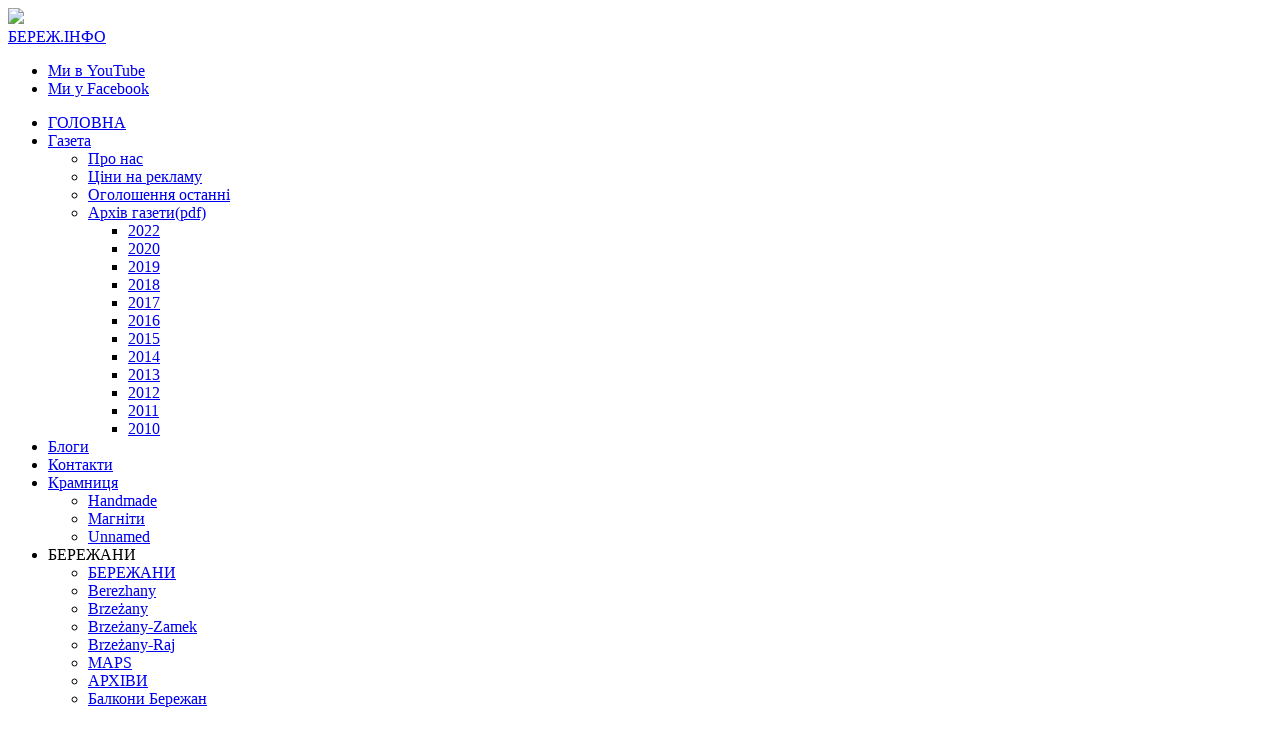

--- FILE ---
content_type: text/html; charset=utf-8
request_url: https://info.berezhany.net/the-news/zdorovja/3721-ochikuiemo-donoriv
body_size: 5093
content:
<!DOCTYPE  html>
<html xmlns="http://www.w3.org/1999/xhtml" xml:lang="uk-ua" lang="uk-ua" dir="ltr">
<head>
  <base href="https://info.berezhany.net/" />
  <meta http-equiv="content-type" content="text/html; charset=utf-8" />
  <meta name="keywords" content="Berezhany Бережани" />
  <meta name="rights" content="berezh.info" />
  <meta name="author" content="Володимир Якимів" />
  <meta name="description" content="berezh.info" />
  <meta name="generator" content="Joomla! - Open Source Content Management" />
  <title>БЕРЕЖ.ІНФО — Очікуємо донорів!</title>
  <link href="/templates/ber/favicon.ico" rel="shortcut icon" type="image/vnd.microsoft.icon" />
  <link href="https://info.berezhany.net/component/search/?Itemid=481&amp;catid=94&amp;id=3721&amp;format=opensearch" rel="search" title="Пошук БЕРЕЖ.ІНФО" type="application/opensearchdescription+xml" />
  <link rel="stylesheet" href="/media/system/css/modal.css" type="text/css" />
  <link rel="stylesheet" href="https://info.berezhany.net/templates/ber/css/bootstrap.css" type="text/css" />
  <link rel="stylesheet" href="https://info.berezhany.net/templates/ber/css/template.css" type="text/css" />
  <link rel="stylesheet" href="https://info.berezhany.net/templates/ber/css/font.css" type="text/css" />
  <link rel="stylesheet" href="https://info.berezhany.net/templates/ber/css/joomla.css" type="text/css" />
  <link rel="stylesheet" href="https://info.berezhany.net/templates/ber/css/extensions.css" type="text/css" />
  <link rel="stylesheet" href="https://info.berezhany.net/templates/ber/themes/blue/css/menu/bootstrap.css" type="text/css" />
  <link rel="stylesheet" href="https://info.berezhany.net/templates/ber/themes/blue/css/template.css" type="text/css" />
  <link rel="stylesheet" href="https://info.berezhany.net/templates/ber/themes/blue/css/k2.css" type="text/css" />
  <link rel="stylesheet" href="https://info.berezhany.net/templates/ber/themes/blue/css/joomla.css" type="text/css" />
  <link rel="stylesheet" href="https://info.berezhany.net/templates/ber/themes/blue/css/extensions.css" type="text/css" />
  <link rel="stylesheet" href="https://info.berezhany.net/templates/ber/themes/blue/css/mod_lofresponsiveslider.css" type="text/css" />
  <link rel="stylesheet" href="https://info.berezhany.net/plugins/system/leofw/css/font-awesome.css" type="text/css" />
  <link rel="stylesheet" href="https://info.berezhany.net/templates/ber/css/bootstrap-responsive.css" type="text/css" />
  <script src="/media/system/js/mootools-core.js" type="text/javascript"></script>
  <script src="/media/system/js/core.js" type="text/javascript"></script>
  <script src="/media/system/js/mootools-more.js" type="text/javascript"></script>
  <script src="/media/system/js/modal.js" type="text/javascript"></script>
  <script src="/media/jui/js/jquery.min.js" type="text/javascript"></script>
  <script src="/media/jui/js/jquery-migrate.min.js" type="text/javascript"></script>
  <script src="https://info.berezhany.net/templates/ber/js/global.js" type="text/javascript"></script>
  <script src="https://info.berezhany.net/plugins/system/leofw/bootstrap/js/bootstrap.js" type="text/javascript"></script>
  <script src="https://info.berezhany.net/plugins/system/leofw/js/custom.js" type="text/javascript"></script>
  <script src="/media/jui/js/bootstrap.min.js" type="text/javascript"></script>
  <script type="text/javascript">

		window.addEvent('domready', function() {

			SqueezeBox.initialize({});
			SqueezeBox.assign($$('a.modal'), {
				parse: 'rel'
			});
		});jQuery(document).ready(function()
				{
					jQuery('.hasTooltip').tooltip({"html": true,"container": "body"});
				});
  </script>

<meta name="viewport" content="width=device-width, initial-scale=1, maximum-scale=1" /> 
<link href='http://fonts.googleapis.com/css?family=Bitter:400,400italic,700' rel='stylesheet' type='text/css'>
<link href='http://fonts.googleapis.com/css?family=Open+Sans:400,300,300italic,400italic,600,600italic,700,700italic,800,800italic' rel='stylesheet' type='text/css'>
 
<link href='https://info.berezhany.net/templates/ber/css/template-responsive.css' rel='stylesheet' type='text/css'>
<!--[if IE 7]>
<link rel="stylesheet" href="https://info.berezhany.net/templates/ber/css/ie7.css" type="text/css" />
<![endif]-->
<!--[if lt IE 9]>
<script src="http://html5shim.googlecode.com/svn/trunk/html5.js"></script>
<![endif]-->
            <!-- Put this script tag to the <head> of your page -->

</head>
<body id="leo-page" class="font3  com_content">

	<!-- HEADER //-->
	<header id="leo-header">
			<section class="header">
		
	<section class="leo-headerbottom">
		<div class="container">
			<div class="row-fluid">	
				<div class="header-left span4">
										<div class="inner">	<div class="leo-module moduleraw" id="Mod199">
	

<div class="custom"  >
	<div><a href="http://info.berezhany.net/"><img src="http://info.berezhany.net/images/logo.png" width="100%" height="NaN" /></a></div></div>
	</div>
 </div>
						
				</div>
				<div class="header-center span4">
					<div id="leo-logo">
		<a class="logo-image" href="https://info.berezhany.net/" title="БЕРЕЖ.ІНФО"> <span>БЕРЕЖ.ІНФО</span></a>
	</div>
				</div>
								<div class="span4">
					<div class="banner-header pull-right"> 
							<div class="leo-module moduleraw" id="Mod208">
	
<ul class="nav  ">
<li class="item-664">	<a class="youtube" href="https://www.youtube.com/user/berezhinfo" target="_blank" >Ми в YouTube</a></li><li class="item-665">	<a class="facebook" href="https://www.facebook.com/berezhinfo/" target="_blank" >Ми у Facebook</a></li></ul>
	</div>
 	
					</div>
				</div>
					
			</div>
		</div>
	</section>
</section>


 
		<nav id="leo-mainnav" class="leo-mainnav">
	<div class="navbar container">
		<div class="navbar-inner">
			<div class="row">
				<div class="span10">
					<a data-target=".nav-collapse" data-toggle="collapse" class="btn btn-navbar">
					  <span class="icon-bar"></span>
					  <span class="icon-bar"></span>
					  <span class="icon-bar"></span>
					</a>
		 
										<div class="nav-collapse collapse">
						
<ul class="nav  ">
<li class="item-435"><a href="/" >ГОЛОВНА</a></li><li class="item-563 deeper dropdown parent"><a class="dropdown-toggle"href="/berezh-info"  data-toggle="dropdown">Газета<b class="caret"></b></a><ul class="nav-child unstyled small dropdown-menu"><li class="item-501"><a href="/berezh-info/gazeta" >Про нас</a></li><li class="item-502"><a href="/berezh-info/price" >Ціни на рекламу</a></li><li class="item-495"><a href="/berezh-info/roktabs" >Оголошення останні</a></li><li class="item-504 dropdown-submenu submenu parent"><a href="/berezh-info/arkhiv-hazety-pdf" >Архів газети(pdf)</a><ul class="nav-child unstyled small dropdown-menu"><li class="item-686"><a href="/berezh-info/arkhiv-hazety-pdf/2022" >2022</a></li><li class="item-685"><a href="/berezh-info/arkhiv-hazety-pdf/2020" >2020</a></li><li class="item-683"><a href="/berezh-info/arkhiv-hazety-pdf/2019" >2019</a></li><li class="item-681"><a href="/berezh-info/arkhiv-hazety-pdf/2018" >2018</a></li><li class="item-672"><a href="/berezh-info/arkhiv-hazety-pdf/2017" >2017</a></li><li class="item-684"><a href="/berezh-info/arkhiv-hazety-pdf/2016" >2016</a></li><li class="item-661"><a href="/berezh-info/arkhiv-hazety-pdf/2015" >2015</a></li><li class="item-621"><a href="/berezh-info/arkhiv-hazety-pdf/2014" >2014</a></li><li class="item-534"><a href="/berezh-info/arkhiv-hazety-pdf/2013" >2013</a></li><li class="item-535"><a href="/berezh-info/arkhiv-hazety-pdf/2012" >2012</a></li><li class="item-536"><a href="/berezh-info/arkhiv-hazety-pdf/2011" >2011</a></li><li class="item-537"><a href="/berezh-info/arkhiv-hazety-pdf/2010" >2010</a></li></ul></li></ul></li><li class="item-619"><a href="/blogs" >Блоги</a></li><li class="item-566"><a href="/kontakty" >Контакти</a></li><li class="item-569 deeper dropdown parent"><a class="dropdown-toggle"href="/kramnytsia"  data-toggle="dropdown">Крамниця<b class="caret"></b></a><ul class="nav-child unstyled small dropdown-menu"><li class="item-658"><a href="/kramnytsia/handmade" >Handmade</a></li><li class="item-659"><a href="/kramnytsia/magnity" >Магніти</a></li><li class="item-660"><a href="/kramnytsia/unnamed" >Unnamed</a></li></ul></li><li class="item-673 deeper dropdown parent">	<a  dropdown-togglehref=""  data-toggle="dropdown">БЕРЕЖАНИ<b class="caret"></b></a><ul class="nav-child unstyled small dropdown-menu"><li class="item-499">	<a href="http://www.ber.te.ua" target="_blank" title="Сайт міста Бережани" >БЕРЕЖАНИ</a></li><li class="item-674"><a href="/berezhany/ursr" >Berezhany</a></li><li class="item-663"><a href="/berezhany/galicja" >Brzeżany</a></li><li class="item-675"><a href="/berezhany/zamek" >Brzeżany-Zamek</a></li><li class="item-676"><a href="/berezhany/raj" >Brzeżany-Raj</a></li><li class="item-677"><a href="/berezhany/maps" >MAPS</a></li><li class="item-679"><a href="/berezhany/documenty" >АРХІВИ</a></li><li class="item-680"><a href="/berezhany/balkon" >Балкони Бережан</a></li></ul></li></ul>

					  </div>
									</div>
								<div class="span2 bg1"><div class="search-top">
						<div class="leo-module moduletablebtn">
		<div class="leomodule">
        						<div class="module-content">
				<div class="searchbtn">
    <form action="/the-news/zdorovja" method="post" class="form-inline">
    		<input name="searchword" id="mod-search-searchword" maxlength="50"  class="inputboxbtn search-query" type="text" size="30" value="Пошук..."  onblur="if (this.value=='') this.value='Пошук...';" onfocus="if (this.value=='Пошук...') this.value='';" /> <input type="image" value="Пошук" class="buttonbtn" src="/templates/ber/images/icon-search.png" onclick="this.form.searchword.focus();"/>    	<input type="hidden" name="task" value="search" />
    	<input type="hidden" name="option" value="com_search" />
    	<input type="hidden" name="Itemid" value="603" />
    </form>
</div>			</div>
		</div>
	</div>

				</div></div>
							</div>
		</div>
	</div>
</nav>		
	</header>
	<!-- END_OF_HEADER //-->
	
	
			
	
			<!-- CONTENT PAGE //-->
	<section id="leo-content" class="leo-content container" >
		
						<section id="leo-maintop" class="maintop">
				<div class="row"><div class="span12" >	<div class="leo-module moduletablehorizontal">
		<div class="leomodule">
        						<div class="module-content">
				
<ul class="nav horizontal ">
<li class="item-482"><a href="/the-news/korotko" >Коротко</a></li><li class="item-478"><a href="/the-news/ridne-misto" >Рідне МІСТО</a></li><li class="item-483"><a href="/the-news/trafynku" >Трафунки</a></li><li class="item-479"><a href="/the-news/dovkola" >Довкола</a></li><li class="item-480"><a href="/the-news/sport" >Спорт</a></li><li class="item-481 current"><a href="/the-news/zdorovja" >Здоров'я</a></li></ul>
			</div>
		</div>
	</div>
</div></div>
			</section>
						
			<section id="leo-maincontent" class="layout-lcr"><div class="row-fluid">
								
				<div class="span9"><div id="main-content"><div class="mainconten-wrap">
	
		
	<div id="system-message-container">
	</div>

	

<div class="content-full item-page clearfix">

		
	<!-- Article -->
  <article>
	
		<header class="article-header clearfix">
		<h1 class="article-title">
						<a href="/the-news/zdorovja/3721-ochikuiemo-donoriv"> Очікуємо донорів!</a>
					</h1>
	</header>
	  
   
  <aside class="article-meta clearfix">
  
		<dl class="article-info pull-left">
	<dt class="article-info-term">Деталі</dt>

			
				<dd class="published"> 
			<i class="icon-calendar"></i>
			Опубліковано: 22 травня 2017 
		</dd>
				
		
		
			</dl>
		
		<div class="btn-group pull-right"> <a class="btn dropdown-toggle" data-toggle="dropdown" href="#"> <i class="icon-cog"></i> <span class="caret"></span> </a>
		<ul class="dropdown-menu">
									<li class="print-icon"> <a href="/the-news/zdorovja/3721-ochikuiemo-donoriv?tmpl=component&amp;print=1&amp;layout=default&amp;page=" title="Надрукувати" onclick="window.open(this.href,'win2','status=no,toolbar=no,scrollbars=yes,titlebar=no,menubar=no,resizable=yes,width=640,height=480,directories=no,location=no'); return false;" rel="nofollow"><i class="icon-print"></i> Надрукувати</a> </li>
									<li class="email-icon"> <a href="/component/mailto/?tmpl=component&amp;template=ber&amp;link=b88a64957dabb3e3791bef4712fda91a1e636bfe" title="E-mail" onclick="window.open(this.href,'win2','width=400,height=350,menubar=yes,resizable=yes'); return false;"><i class="icon-envelope"></i> E-mail</a> </li>
											</ul>
	</div>
	
  </aside>

  

    
                                                                                                                                                                                                                                                                                                                                                                                                                                                                                                                                                                                                                                                                  

  
			
		  
	
  <section class="article-content clearfix">
  	<div style="text-align: justify;"><span style="color: #1d2129; font-family: Helvetica, Arial, sans-serif; font-size: 14px;"><strong>23 травня 2017 р. 9.00 -12.00 год.</strong> очікуємо донорів на станції переливання крові в Бережанах. Кров та плазма для поранених учасників бойових дій із зони АТО.</span></div>
<div><span style="color: #1d2129; font-family: Helvetica, Arial, sans-serif; font-size: 14px;">Дякуємо за кожну краплину цінної крові!&nbsp;</span></div>
<div style="text-align: center;"><strong><span style="color: #1d2129; font-family: Helvetica, Arial, sans-serif; font-size: 14px;"><img src="http://info.berezhany.net/images/stories/2017/00red.jpg" alt="" style="color: #1d2129; font-family: Helvetica, Arial, sans-serif; font-size: 14px; text-align: center;" /></span></strong></div>
<div style="text-align: right;"><a href="https://www.facebook.com/groups/1814104952189580/" title="https://www.facebook.com/groups/1814104952189580/"><em><strong><span style="color: #1d2129; font-family: Helvetica, Arial, sans-serif; font-size: 14px;">Волонтерський центр "Бережани"</span></strong></em></a></div>   </section>

		  
	  
	
			
  </article>
	<!-- //Article -->

	
	                                                                                                                                                                                                                                                                                                                                                                                                                                                                                                                                                                                                                                                                                                                                                                    </div>
 
	
	</div></div></div>
				
								<div class="span3"><div id="right-sidebar"  class="sidebar">
<div class="righttop" >	<div class="leo-module moduletable">
		<div class="leomodule">
        							<h3 class="module-title"><span>Стіна Facebook</span></h3>
						<div class="module-content">
				

<div class="custom"  >
	<div id='ddd'></div>
<script type="text/javascript">

jQuery(document).ready(function () {

var w=(jQuery('.righttop').width());

if(w>500) w=500;
var z;
z='<div><iframe src="https://www.facebook.com/plugins/page.php?href=https%3A%2F%2Fwww.facebook.com%2Fberezhinfo&amp;tabs=timeline&amp;width='+w+'&amp;height=500&amp;small_header=true&amp;adapt_container_width=true&amp;hide_cover=true&amp;show_facepile=false&amp;appId" width="'+w+'" height="500" style="border: none; overflow: hidden;" scrolling="no" allowtransparency="true"></iframe></div>'
jQuery('#ddd').html(z);
});
</script></div>
			</div>
		</div>
	</div>
	<div class="leo-module moduletable">
		<div class="leomodule">
        							<h3 class="module-title"><span>Підписатися на відео-канал</span></h3>
						<div class="module-content">
				

<div class="custom"  >
	<script src="https://apis.google.com/js/platform.js"></script>

<script>
  function onYtEvent(payload) {
    if (payload.eventType == 'subscribe') {
      // Add code to handle subscribe event.
    } else if (payload.eventType == 'unsubscribe') {
      // Add code to handle unsubscribe event.
    }
    if (window.console) { // for debugging only
      window.console.log('YT event: ', payload);
    }
  }
</script>

<div class="g-ytsubscribe" data-channel="berezhinfo" data-layout="full" data-count="default" data-onytevent="onYtEvent"></div></div>
			</div>
		</div>
	</div>
</div>


</div></div>
							</div></section>
			
				
	</section>
	<!-- END_OF_CONTENT //-->
		
	<section id="breadcrumb">
	<div class="container"><div class="row">
   
        
<ul class="breadcrumb">
	<li class="active">Ви тут:&#160;</li><li><a href="/" class="pathway">Головна</a><span class="divider"><img src="/media/system/images/arrow.png" alt="" /></span></li><li><a href="/the-news" class="pathway">Новини</a><span class="divider"><img src="/media/system/images/arrow.png" alt="" /></span></li><li><a href="/the-news/zdorovja" class="pathway">Здоров'я</a><span class="divider"><img src="/media/system/images/arrow.png" alt="" /></span></li><li class="active"><span>Очікуємо донорів!</span></li></ul>


    </div></div>
 </section>	<!-- FOOTER //-->
	<footer id="leo-footer" class="">
		<section id="bottom1" class="leo-colsbot">
	<div class="container">
		<div class="row-fluid">
						<div class="span12 colpos1" >
						<div class="leo-module moduletable">
		<div class="leomodule">
        						<div class="module-content">
				
<ul class="nav menu22 ">
<li class="item-435"><a href="/" >ГОЛОВНА</a></li><li class="item-563 deeper dropdown parent"><a class="dropdown-toggle"href="/berezh-info"  data-toggle="dropdown">Газета<b class="caret"></b></a><ul class="nav-child unstyled small dropdown-menu"><li class="item-501"><a href="/berezh-info/gazeta" >Про нас</a></li><li class="item-502"><a href="/berezh-info/price" >Ціни на рекламу</a></li><li class="item-495"><a href="/berezh-info/roktabs" >Оголошення останні</a></li><li class="item-504 dropdown-submenu submenu parent"><a href="/berezh-info/arkhiv-hazety-pdf" >Архів газети(pdf)</a><ul class="nav-child unstyled small dropdown-menu"><li class="item-686"><a href="/berezh-info/arkhiv-hazety-pdf/2022" >2022</a></li><li class="item-685"><a href="/berezh-info/arkhiv-hazety-pdf/2020" >2020</a></li><li class="item-683"><a href="/berezh-info/arkhiv-hazety-pdf/2019" >2019</a></li><li class="item-681"><a href="/berezh-info/arkhiv-hazety-pdf/2018" >2018</a></li><li class="item-672"><a href="/berezh-info/arkhiv-hazety-pdf/2017" >2017</a></li><li class="item-684"><a href="/berezh-info/arkhiv-hazety-pdf/2016" >2016</a></li><li class="item-661"><a href="/berezh-info/arkhiv-hazety-pdf/2015" >2015</a></li><li class="item-621"><a href="/berezh-info/arkhiv-hazety-pdf/2014" >2014</a></li><li class="item-534"><a href="/berezh-info/arkhiv-hazety-pdf/2013" >2013</a></li><li class="item-535"><a href="/berezh-info/arkhiv-hazety-pdf/2012" >2012</a></li><li class="item-536"><a href="/berezh-info/arkhiv-hazety-pdf/2011" >2011</a></li><li class="item-537"><a href="/berezh-info/arkhiv-hazety-pdf/2010" >2010</a></li></ul></li></ul></li><li class="item-619"><a href="/blogs" >Блоги</a></li><li class="item-566"><a href="/kontakty" >Контакти</a></li><li class="item-569 deeper dropdown parent"><a class="dropdown-toggle"href="/kramnytsia"  data-toggle="dropdown">Крамниця<b class="caret"></b></a><ul class="nav-child unstyled small dropdown-menu"><li class="item-658"><a href="/kramnytsia/handmade" >Handmade</a></li><li class="item-659"><a href="/kramnytsia/magnity" >Магніти</a></li><li class="item-660"><a href="/kramnytsia/unnamed" >Unnamed</a></li></ul></li><li class="item-673 deeper dropdown parent">	<a  dropdown-togglehref=""  data-toggle="dropdown">БЕРЕЖАНИ<b class="caret"></b></a><ul class="nav-child unstyled small dropdown-menu"><li class="item-499">	<a href="http://www.ber.te.ua" target="_blank" title="Сайт міста Бережани" >БЕРЕЖАНИ</a></li><li class="item-674"><a href="/berezhany/ursr" >Berezhany</a></li><li class="item-663"><a href="/berezhany/galicja" >Brzeżany</a></li><li class="item-675"><a href="/berezhany/zamek" >Brzeżany-Zamek</a></li><li class="item-676"><a href="/berezhany/raj" >Brzeżany-Raj</a></li><li class="item-677"><a href="/berezhany/maps" >MAPS</a></li><li class="item-679"><a href="/berezhany/documenty" >АРХІВИ</a></li><li class="item-680"><a href="/berezhany/balkon" >Балкони Бережан</a></li></ul></li></ul>
			</div>
		</div>
	</div>

			</div>
						
		</div> 
	</div>
</section>
				
<section class="footbar" >
<div class="container">
	<div class="row-fluid">
				
			  				<small>Copyright &copy; 2013-2017 
					<a href="http://www.info.berezhany.net" title="ТІЦ 2013">БЕРЕЖ.ІНФО</a>. За підтримки: <a href="http://www.irf.ua/">МФ "Відродження"</a>
				</small>
				
			  			  <small></small>
			</div>
		</div>
				
</div>
</section>	</footer>
	<!-- ENDOFFOOTER //-->

</body>
</html>


--- FILE ---
content_type: text/html; charset=utf-8
request_url: https://accounts.google.com/o/oauth2/postmessageRelay?parent=https%3A%2F%2Finfo.berezhany.net&jsh=m%3B%2F_%2Fscs%2Fabc-static%2F_%2Fjs%2Fk%3Dgapi.lb.en.OE6tiwO4KJo.O%2Fd%3D1%2Frs%3DAHpOoo_Itz6IAL6GO-n8kgAepm47TBsg1Q%2Fm%3D__features__
body_size: 160
content:
<!DOCTYPE html><html><head><title></title><meta http-equiv="content-type" content="text/html; charset=utf-8"><meta http-equiv="X-UA-Compatible" content="IE=edge"><meta name="viewport" content="width=device-width, initial-scale=1, minimum-scale=1, maximum-scale=1, user-scalable=0"><script src='https://ssl.gstatic.com/accounts/o/2580342461-postmessagerelay.js' nonce="vTy5XVpz9TgedFtglAIkYw"></script></head><body><script type="text/javascript" src="https://apis.google.com/js/rpc:shindig_random.js?onload=init" nonce="vTy5XVpz9TgedFtglAIkYw"></script></body></html>